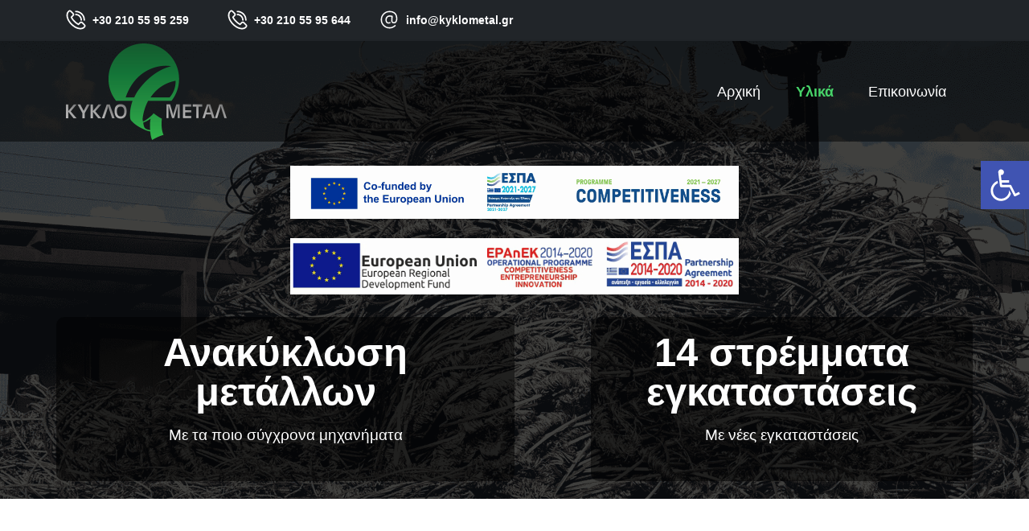

--- FILE ---
content_type: text/html; charset=UTF-8
request_url: https://kyklometal.gr/materials
body_size: 10388
content:
<!DOCTYPE html>
<html lang="el">
<head>

    <!-- Basic -->
    <meta charset="utf-8">
    <meta http-equiv="X-UA-Compatible" content="IE=edge">

    <title>ΚΥΚΛΟΜΕΤΑΛ - Ανακύκλωση μετάλλων</title>

    <meta name="keywords" content="ανακύκλωση μετάλλων,τιμή χαλκού σκραπ,σκραπ καθερησ τιμεσ,ανακυκλωση μεταλλων,ανακυκλωση μεταλλων τιμεσ,τιμη σιδηρου σκραπ,ανακυκλωση σιδηρου,τιμη σιδηρου σκραπ σημερα,τιμη σκραπ,καθερησ τιμεσ,τιμεσ χαλκου σκραπ,χαλκοσ σκραπ τιμη,τιμεσ μεταλλων σκραπ,χαλκοσ τιμη σκραπ,τιμη σκραπ σιδηρου,ανακυκλωση χαλκου,τιμη μπαταριασ σκραπ,anakiklosi metalon,ανακυκλωση σιδηρου τιμη,ανακυκλωση σκραπ,τιμεσ σκραπ σημερα,σκραπ αλουμινιου,καθερησ σκραπ,σκραπ χαλκοσ,αλουμινιο σκραπ τιμη,τιμη μπρουτζου σκραπ,τιμη χαλκου σκραπ σημερα,σκραπ μεταλλων,τιμη σκραπ χαλκου,σκραπ τιμεσ σημερα,σιδερο σκραπ τιμη,τιμεσ ανακυκλωσησ μεταλλων,μπρουτζοσ τιμη σκραπ,πωληση σκραπ,σκραπ σιδηρου,ηλεκτρονικο σκραπ τιμεσ,σκραπ μπαταριεσ τιμεσ,τιμη ανοξειδωτου σκραπ,τιμη σκραπ σιδηρου σημερα,original metal scrap ανακυκλωση μεταλλων χαλκου αλουμινιου σιδηρου,μπαταριεσ σκραπ τιμη,τιμεσ σκραπ μεταλλων,ανακύκλωση σίδερα,τιμη σκραπ αλουμινιου σημερα,σκραπ σιδηρου τιμη,τιμέσ μετάλλων σκραπ,τιμη χαλκου ανακυκλωση,φλωροσ σκραπ,τιμη ινοχ σκραπ,τιμη σιδηρου ανακυκλωση"/>
    <meta name="description" content="Ανακύκλωση μετάλλων με τα ποιο σύγχρονα μηχανήματα, σε 14 στρέμματα εγκαταστάσεις. Με κοντά 30 χρόνια εμπειρίας και εκατοντάδες πελάτες ικανοποιημένους. ">
    <meta name="author" content="https://nickdoulgeridis.com">

    <!-- Favicon -->
    <link rel="shortcut icon" href="img/favicon.ico" type="image/x-icon"/>
    <link rel="apple-touch-icon" href="img/apple-touch-icon.png">

    <!-- Mobile Metas -->
    <meta name="viewport" content="width=device-width, initial-scale=1, minimum-scale=1.0, shrink-to-fit=no">

    <link rel="apple-touch-icon" sizes="57x57" href="/favicon/apple-icon-57x57.png">
    <link rel="apple-touch-icon" sizes="60x60" href="/favicon/apple-icon-60x60.png">
    <link rel="apple-touch-icon" sizes="72x72" href="/favicon/apple-icon-72x72.png">
    <link rel="apple-touch-icon" sizes="76x76" href="/favicon/apple-icon-76x76.png">
    <link rel="apple-touch-icon" sizes="114x114" href="/favicon/apple-icon-114x114.png">
    <link rel="apple-touch-icon" sizes="120x120" href="/favicon/apple-icon-120x120.png">
    <link rel="apple-touch-icon" sizes="144x144" href="/favicon/apple-icon-144x144.png">
    <link rel="apple-touch-icon" sizes="152x152" href="/favicon/apple-icon-152x152.png">
    <link rel="apple-touch-icon" sizes="180x180" href="/favicon/apple-icon-180x180.png">
    <link rel="icon" type="image/png" sizes="192x192"  href="/favicon/android-icon-192x192.png">
    <link rel="icon" type="image/png" sizes="32x32" href="/favicon/favicon-32x32.png">
    <link rel="icon" type="image/png" sizes="96x96" href="/favicon/favicon-96x96.png">
    <link rel="icon" type="image/png" sizes="16x16" href="/favicon/favicon-16x16.png">
    <link rel="manifest" href="/favicon/manifest.json">
    <meta name="msapplication-TileColor" content="#ffffff">
    <meta name="msapplication-TileImage" content="/favicon/ms-icon-144x144.png">
    <meta name="theme-color" content="#ffffff">

    <!-- Web Fonts  -->
    <link rel="preconnect" href="https://fonts.gstatic.com" crossorigin>
    <link rel="preload" as="style" href="https://fonts.googleapis.com/css2?family=Open+Sans:ital,wght@0,300;0,400;0,600;0,700;0,800;1,300;1,400;1,600;1,700&display=swap">
    <link id="googleFonts" href="https://fonts.googleapis.com/css2?family=Open+Sans:ital,wght@0,300;0,400;0,600;0,700;0,800;1,300;1,400;1,600;1,700&display=swap"
          media="print" onload="this.onload=null;this.removeAttribute('media');"
          rel="stylesheet" type="text/css">
    <link href="https://fonts.googleapis.com/css2?family=Pacifico&display=swap" rel="stylesheet"
          media="print" onload="this.onload=null;this.removeAttribute('media');">
    <noscript>
        <link rel="stylesheet" href="https://fonts.googleapis.com/css2?family=Open+Sans:ital,wght@0,300;0,400;0,600;0,700;0,800;1,300;1,400;1,600;1,700&display=swap">
        <link href="https://fonts.googleapis.com/css2?family=Pacifico&display=swap" rel="stylesheet">
    </noscript>

                
                
    <!-- Vendor CSS -->
    <link rel="stylesheet" href="vendor/bootstrap/css/bootstrap.min.css">
    <link rel="stylesheet" href="vendor/fontawesome-free/css/all.min.css">
    <link rel="stylesheet" href="vendor/animate/animate.compat.css">
    <link rel="stylesheet" href="vendor/simple-line-icons/css/simple-line-icons.min.css">
    <link rel="stylesheet" href="vendor/owl.carousel/assets/owl.carousel.min.css">
    <link rel="stylesheet" href="vendor/owl.carousel/assets/owl.theme.default.min.css">
    <link rel="stylesheet" href="vendor/magnific-popup/magnific-popup.min.css">

    <!-- Theme CSS -->
    <link rel="stylesheet" href="css/theme.css">
    <link rel="stylesheet" href="css/theme-elements.css">
    <link rel="stylesheet" href="css/theme-blog.css">
    <link rel="stylesheet" href="css/theme-shop.css">

    <!-- Skin CSS -->
    <link id="skinCSS" rel="stylesheet" href="css/skins/skin-corporate-15.css">

    <!-- Theme Custom CSS -->
    <link rel="stylesheet" href="css/custom.css?timestamp=16342395884">
    <link rel="stylesheet" href="custom-css/custom.css?timestamp=16342395884">

    <!-- Head Libs -->
    <script src="vendor/modernizr/modernizr.min.js"></script>

</head>
<body data-plugin-page-transition>

    <div class="disabled-banner pull-left">
        <svg xmlns="http://www.w3.org/2000/svg" viewBox="0 0 100 100" fill="currentColor" width="2em"> <g><path d="M60.4,78.9c-2.2,4.1-5.3,7.4-9.2,9.8c-4,2.4-8.3,3.6-13,3.6c-6.9,0-12.8-2.4-17.7-7.3c-4.9-4.9-7.3-10.8-7.3-17.7c0-5,1.4-9.5,4.1-13.7c2.7-4.2,6.4-7.2,10.9-9.2l-0.9-7.3c-6.3,2.3-11.4,6.2-15.3,11.8C7.9,54.4,6,60.6,6,67.3c0,5.8,1.4,11.2,4.3,16.1s6.8,8.8,11.7,11.7c4.9,2.9,10.3,4.3,16.1,4.3c7,0,13.3-2.1,18.9-6.2c5.7-4.1,9.6-9.5,11.7-16.2l-5.7-11.4C63.5,70.4,62.5,74.8,60.4,78.9z"></path><path d="M93.8,71.3l-11.1,5.5L70,51.4c-0.6-1.3-1.7-2-3.2-2H41.3l-0.9-7.2h22.7v-7.2H39.6L37.5,19c2.5,0.3,4.8-0.5,6.7-2.3c1.9-1.8,2.9-4,2.9-6.6c0-2.5-0.9-4.6-2.6-6.3c-1.8-1.8-3.9-2.6-6.3-2.6c-2,0-3.8,0.6-5.4,1.8c-1.6,1.2-2.7,2.7-3.2,4.6c-0.3,1-0.4,1.8-0.3,2.3l5.4,43.5c0.1,0.9,0.5,1.6,1.2,2.3c0.7,0.6,1.5,0.9,2.4,0.9h26.4l13.4,26.7c0.6,1.3,1.7,2,3.2,2c0.6,0,1.1-0.1,1.6-0.4L97,77.7L93.8,71.3z"></path></g>
        </svg>
    </div>
    <div class="disabled-box">
        <div>Εργαλεία προσβασιμότητας</div>
        <ul>
            <li id="increase-font-size">
                <em class="fas fa-plus-circle"></em>
                Αύξηση κειμένου
            </li>
            <li id="decrease-font-size">
                <em class="fas fa-minus-circle"></em>
                Μείωση κειμένου
            </li>
            <li id="grayscale">
                <em class="fas fa-spray-can"></em>
                Κλίμακα του γκρι
            </li>
            <li id="high-contrast">
                <em class="fas fa-wrench"></em>
                Υψηλή αντίθεση
            </li>
            <li id="negative-contrast">
                <em class="fas fa-minus-circle"></em>
                Αρνητική αντίθεση
            </li>
            <li id="white-bg">
                <em class="fas fa-minus-circle"></em>
                Ανοιχτό φόντο
            </li>
            <li id="underline-links">
                <em class="fas fa-minus-circle"></em>
                Υπογραμμίσεις συνδέσμων
            </li>
            <li id="readable-font">
                <em class="fas fa-minus-circle"></em>
                Αναγνώσιμη γραμματοσειρά
            </li>
            <li id="restore">
                <em class="fas fa-arrow-circle-up"></em>
                Επαναφορά
            </li>
        </ul>

    </div>



    <div class="body">
        <header id="header" class="header-transparent header-effect-shrink" data-plugin-options="{'stickyEnabled': false, 'stickyEffect': 'shrink', 'stickyEnableOnBoxed': true, 'stickyEnableOnMobile': false, 'stickyChangeLogo': true, 'stickyStartAt': 50, 'stickyHeaderContainerHeight': 105}">
    <div class="header-body border-top-0 bg-dark box-shadow-none overflow-visible" style="background: rgba(0,0,0,0.50) !important;">
        <div class="header-top header-top-dark">
            <div class="container py-3-5">
                <div class="row align-items-center justify-content-between">
                    <div class="col-auto">
                        <div class="d-none d-md-flex">
                            <a href="tel:+302105595259" class="d-inline-flex align-items-center text-color-light font-weight-semibold line-height-1 text-decoration-none me-5">
                                <img width="25" height="25" src="img/icons/phone.svg" alt="Phone Icon" data-icon data-plugin-options="{'onlySVG': true, 'extraClass': 'svg-fill-color-light me-2'}"/>
                                +30 210 55 95 259
                            </a>
                            <a href="tel:+302105595644" class="d-inline-flex align-items-center text-color-light font-weight-semibold line-height-1 text-decoration-none">
                                <img width="25" height="25" src="img/icons/phone.svg" alt="Phone Icon" data-icon data-plugin-options="{'onlySVG': true, 'extraClass': 'svg-fill-color-light me-2'}"/>
                                +30 210 55 95 644
                            </a>
                            <a href="mailto:info@kyklometal.gr" class="d-inline-flex align-items-center text-color-light text-decoration-none font-weight-semibold line-height-1 ms-4 ms-md-5-5">
                                <img width="25" height="25" src="img/icons/email.svg" alt="Email Icon" data-icon data-plugin-options="{'onlySVG': true, 'extraClass': 'svg-fill-color-light me-2'}"/>
                                info@kyklometal.gr
                            </a>
                        </div>
                        <div class="d-flex d-md-none">
                            <div class="row">
                                <div class="col-6 mb-1">
                                    <a href="tel:+302105595259" class="d-inline-flex align-items-center text-color-light font-weight-semibold line-height-1 text-decoration-none">
                                        <img width="25" height="25" src="img/icons/phone.svg" alt="Phone Icon" data-icon data-plugin-options="{'onlySVG': true, 'extraClass': 'svg-fill-color-light me-2'}"/>
                                        +30 210 55 95 259
                                    </a>
                                </div>
                                    <div class="col-6">
                                        <a href="mailto:info@kyklometal.gr" class="d-inline-flex align-items-center text-color-light text-decoration-none font-weight-semibold line-height-1 ms-4 ms-md-5-5">
                                            <img width="25" height="25" src="img/icons/email.svg" alt="Email Icon" data-icon data-plugin-options="{'onlySVG': true, 'extraClass': 'svg-fill-color-light me-2'}"/>
                                            info@kyklometal.gr
                                        </a>
                                    </div>
                                <div class="col-6">
                                    <a href="tel:+302105595644" class="d-inline-flex align-items-center text-color-light font-weight-semibold line-height-1 text-decoration-none">
                                        <img width="25" height="25" src="img/icons/phone.svg" alt="Phone Icon" data-icon data-plugin-options="{'onlySVG': true, 'extraClass': 'svg-fill-color-light me-2'}"/>
                                        +30 210 55 95 644
                                    </a>
                                </div>
                            </div>
                        </div>
                    </div>
                </div>
            </div>
        </div>
        <div class="header-container container" style="height: 125px;">
            <div class="header-row">
                <div class="header-column">
                    <div class="header-row">
                        <div class="header-logo">
                            <a href="/">
                                <img alt="Κυκλομετάλ" src="images/logo-small.png" data-sticky-width="150" data-sticky-height="80">
                            </a>
                        </div>
                    </div>
                </div>
                <div class="header-column justify-content-end">
                    <div class="header-row">
                        <div class="header-nav header-nav-links header-nav-dropdowns-dark header-nav-light-text order-2 order-lg-1">
                            <div class="header-nav-main header-nav-main-text-capitalize header-nav-main-font-lg header-nav-main-text-weight-500 header-nav-main-text-ls-0 header-nav-main-increase-space-between header-nav-main-mobile-dark header-nav-main-square header-nav-main-dropdown-no-borders header-nav-main-effect-2 header-nav-main-sub-effect-1">
                                <nav class="collapse">
                                    <ul class="nav nav-pills" id="mainNav">
                                        <li>
                                            <a class="" href="/">
                                                Αρχική
                                            </a>
                                        </li>
                                        <li>
                                            <a class="active" href="#">
                                                Υλικά
                                            </a>
                                        </li>
                                        <li>
                                            <a class="" href="/contact">
                                                Επικοινωνία
                                            </a>
                                        </li>
                                    </ul>
                                </nav>
                            </div>
                        </div>
                    </div>
                </div>
            </div>
        </div>
    </div>
    <div class="header-nav-features header-nav-features-no-border p-static z-index-2" style="position: relative !important;top:-80px;right:20px;">
        <button aria-label="Μενού" class="btn header-btn-collapse-nav ms-0 ms-sm-3" style="background: #2FAF49 !important;" data-bs-toggle="collapse" data-bs-target=".header-nav-main nav">
            <em class="fas fa-bars"></em>
        </button>
    </div>
</header>
            <div role="main" class="main">
        <div id="owl-carousel" class="bg-color-light-scale-1 nav-inside-plus nav-light nav-lg nav-font-size-md show-nav-hover rounded-nav mb-0"
     style="height: calc( 100vh - 100px );background: url('https://kyklometal.gr/photos/hd/images/main-background.png') transparent no-repeat top center / cover">
    <div class="owl-stage-outer">
        <div class="owl-stage">
            <!-- Carousel Slide 1 -->
            <div class="owl-item position-relative" style="height: calc( 100vh - 100px );">
                <div class="container position-relative z-index-3 h-100">
                    <div class="row align-items-center h-100">

                        <div class="col-md-12 appear-animation mt-10 text-center" data-appear-animation="fadeInLeftBig">
                            <a href="/resources/espa-v2.pdf" title="ΕΣΠΑ" target="_blank">
    <div class="font-weight-bold mt-4 mb-md-4 mb-1">
        <img class="img-fluid hover-effect-2 w-50" src="/images/espa-v2.gif" alt="ESPA-GR"/>
    </div>
</a>
<a class="mt-0" href="/resources/espa.pdf" title="ΕΣΠΑ" target="_blank">
    <div class="font-weight-bold mb-2 mt-0">
        <img class="img-fluid hover-effect-2 w-50" src="/images/espa.gif" alt="ESPA-GR"/>
    </div>
</a>
                            <div class="row align-items-center h-100">
                                <sec class="col-md-9 col-lg-6" style="background: rgba(0,0,0,0.50);padding:20px;margin-top: 20px;border-radius: 10px;">
                                    <div class="text-color-white font-weight-extra-bold text-12 line-height-1 mb-3">
                                        Ανακύκλωση μετάλλων</div>
                                    <p class="text-4-5 text-color-white font-weight-light mb-4">
                                        Με τα ποιο σύγχρονα μηχανήματα</p>
                                    <!--<a href="#" class="btn btn-primary btn-modern font-weight-bold text-3 py-3 btn-px-5 mt-2 appear-animation" data-appear-animation="fadeInUpShorter" data-appear-animation-delay="1000" data-plugin-options="{'minWindowWidth': 0}">ΔΕΙΤΕ ΤΙΣ ΕΓΚΑΤΑΣΤΑΣΕΙΣ ΜΑΣ <i class="fas fa-arrow-right ms-2"></i></a>										-->
                                </sec>
                                <div class="col-lg-5 offset-lg-1" style="background: rgba(0,0,0,0.50);padding:20px;margin-top: 20px;border-radius: 10px;">
                                    <div class="text-color-white font-weight-extra-bold text-12 line-height-1 mb-3">
                                        14 στρέμματα εγκαταστάσεις</div>
                                    <p class="text-4-5 text-color-white font-weight-light mb-4">
                                        Με νέες εγκαταστάσεις</p>
                                    <!--<a href="#" class="btn btn-primary btn-modern font-weight-bold text-3 py-3 btn-px-5 mt-2 appear-animation" data-appear-animation="fadeInUpShorter" data-appear-animation-delay="1000" data-plugin-options="{'minWindowWidth': 0}">ΔΕΙΤΕ ΤΙΣ ΕΓΚΑΤΑΣΤΑΣΕΙΣ ΜΑΣ <i class="fas fa-arrow-right ms-2"></i></a>										-->
                                </div>
                            </div>
                        </div>


                        <!--
                    <div class="col-lg-5 offset-lg-1 d-none d-lg-block">
                        <div class="position-relative appear-animation" data-appear-animation="fadeInLeftShorter" data-appear-animation-delay="1500" data-plugin-options="{'minWindowWidth': 0}">
                            <img src="https://st.depositphotos.com/2052243/2465/i/950/depositphotos_24650143-stock-photo-scrap-metal.jpg" class="img-fluid" alt="" />

                            <div class="position-absolute top-50pct left-50pct transform3dxy-n50">
                                <img src="img/slides/circle.png" class="appear-animation" alt="" data-appear-animation="fadeIn" data-appear-animation-delay="1700" data-appear-animation-duration="4s" data-plugin-options="{'minWindowWidth': 0}" />
                            </div>

                        </div>
                    </div>
                    -->
                    </div>
                </div>
            </div>
            <!-- Carousel Slide 2
            <div class="owl-item position-relative" style="height: calc( 100vh - 100px );">
                <div class="container position-relative z-index-3 h-100">
                    <div class="row align-items-center h-100">
                        <div class="col-lg-5 d-none d-lg-block">
                            <div class="position-relative appear-animation" data-appear-animation="fadeInLeftShorter" data-appear-animation-delay="1000" data-plugin-options="{'minWindowWidth': 0}">
                                <img src="img/slides/slide-corporate-15-2.png" class="img-fluid" alt="" />
                                <div class="position-absolute top-50pct left-50pct transform3dxy-n50">
                                    <img src="img/slides/circle.png" class="appear-animation" alt="" data-appear-animation="fadeIn" data-appear-animation-delay="1300" data-appear-animation-duration="4s" data-plugin-options="{'minWindowWidth': 0}" />
                                </div>
                            </div>
                        </div>
                        <div class="col-md-9 col-lg-6 offset-lg-1">
                            <h1 class="text-color-dark font-weight-extra-bold text-12 line-height-1 mb-3 appear-animation" data-appear-animation="fadeInLeftShorterPlus" data-appear-animation-delay="500" data-appear-animation-duration="500ms" data-plugin-options="{'minWindowWidth': 0}">We can help you with your project.</h1>
                            <p class="text-4-5 text-color-dark font-weight-light mb-4" data-plugin-animated-letters data-plugin-options="{'startDelay': 600, 'minWindowWidth': 0, 'animationSpeed': 50}">Porto is a huge success, learn more about us.</p>
                            <a href="#" class="btn btn-primary btn-modern font-weight-bold text-3 py-3 btn-px-5 mt-2 appear-animation" data-appear-animation="fadeInUpShorter" data-appear-animation-delay="1000" data-plugin-options="{'minWindowWidth': 0}">GET STARTED NOW <i class="fas fa-arrow-right ms-2"></i></a>
                        </div>
                    </div>
                </div>
            </div>
-->
        </div>
    </div>
    <!--
    <div class="owl-nav">
        <button type="button" role="presentation" class="owl-prev"></button>
        <button type="button" role="presentation" class="owl-next"></button>
    </div>
    -->
</div>
        <div class="container container-xl-custom py-5 my-5">
            <div class="row">
                <h1 class="text-center font-weight-bold py-5">Υλικά ανακύκλωσης</h1>
                                    <div class="col-lg-3">
                        <div class="owl-carousel owl-theme nav-inside fadeIn album-images-2 dots-morphing"
                             data-plugin-options="{'items': 1, 'margin': 10, 'loop': false, 'nav': false, 'dots': false, 'autoplay': true, 'autoplayHoverPause':true, 'autoplayTimeout': '2802'}">
                                                            <div>
                                    <div class="img-thumbnail border-0 p-0 d-block" data-appear-animation="fadeIn" data-appear-animation-delay="2" data-appear-animation-duration="0s">
                                        <a class="img-thumbnail img-thumbnail-no-borders d-block img-thumbnail-hover-icon" href="https://kyklometal.gr/photos/hd/kyklometal-SURMA-ALOUMINIOU-61e0e44cc0d87.jpg">
                                            <img class="img-fluid border-radius-0" src="https://kyklometal.gr/photos/thumbs/kyklometal-SURMA-ALOUMINIOU-61e0e44cc0d87.jpg" alt="kyklometal-surma-alouminiou-61e0e44cc0d87.jpg">
                                        </a>
                                    </div>
                                    <div class="text-center img-text-overlay">ΣΥΡΜΑ ΑΛΟΥΜΙΝΙΟΥ</div>
                                </div>
                                                            <div>
                                    <div class="img-thumbnail border-0 p-0 d-block" data-appear-animation="fadeIn" data-appear-animation-delay="2" data-appear-animation-duration="0s">
                                        <a class="img-thumbnail img-thumbnail-no-borders d-block img-thumbnail-hover-icon" href="https://kyklometal.gr/photos/hd/kyklometal-SURMA-ALOUMINIOU-61e0e44cd01d0.jpg">
                                            <img class="img-fluid border-radius-0" src="https://kyklometal.gr/photos/thumbs/kyklometal-SURMA-ALOUMINIOU-61e0e44cd01d0.jpg" alt="kyklometal-surma-alouminiou-61e0e44cd01d0.jpg">
                                        </a>
                                    </div>
                                    <div class="text-center img-text-overlay">ΣΥΡΜΑ ΑΛΟΥΜΙΝΙΟΥ</div>
                                </div>
                                                    </div>
                    </div>
                                    <div class="col-lg-3">
                        <div class="owl-carousel owl-theme nav-inside fadeIn album-images-3 dots-morphing"
                             data-plugin-options="{'items': 1, 'margin': 10, 'loop': false, 'nav': false, 'dots': false, 'autoplay': true, 'autoplayHoverPause':true, 'autoplayTimeout': '4005'}">
                                                            <div>
                                    <div class="img-thumbnail border-0 p-0 d-block" data-appear-animation="fadeIn" data-appear-animation-delay="2" data-appear-animation-duration="0s">
                                        <a class="img-thumbnail img-thumbnail-no-borders d-block img-thumbnail-hover-icon" href="https://kyklometal.gr/photos/hd/kyklometal-LITOGRAPIA-ALOUMINIOU-61e0e46dea757.jpg">
                                            <img class="img-fluid border-radius-0" src="https://kyklometal.gr/photos/thumbs/kyklometal-LITOGRAPIA-ALOUMINIOU-61e0e46dea757.jpg" alt="kyklometal-litograpia-alouminiou-61e0e46dea757.jpg">
                                        </a>
                                    </div>
                                    <div class="text-center img-text-overlay">ΛΙΘΟΓΡΑΦΙΑ ΑΛΟΥΜΙΝΙΟΥ</div>
                                </div>
                                                    </div>
                    </div>
                                    <div class="col-lg-3">
                        <div class="owl-carousel owl-theme nav-inside fadeIn album-images-4 dots-morphing"
                             data-plugin-options="{'items': 1, 'margin': 10, 'loop': false, 'nav': false, 'dots': false, 'autoplay': true, 'autoplayHoverPause':true, 'autoplayTimeout': '2918'}">
                                                            <div>
                                    <div class="img-thumbnail border-0 p-0 d-block" data-appear-animation="fadeIn" data-appear-animation-delay="2" data-appear-animation-duration="0s">
                                        <a class="img-thumbnail img-thumbnail-no-borders d-block img-thumbnail-hover-icon" href="https://kyklometal.gr/photos/hd/kyklometal-PROPIL-ALOUMINIO-61e0e48f1f672.jpg">
                                            <img class="img-fluid border-radius-0" src="https://kyklometal.gr/photos/thumbs/kyklometal-PROPIL-ALOUMINIO-61e0e48f1f672.jpg" alt="kyklometal-propil-alouminio-61e0e48f1f672.jpg">
                                        </a>
                                    </div>
                                    <div class="text-center img-text-overlay">ΠΡΟΦΙΛ ΑΛΟΥΜΙΝΙΟ</div>
                                </div>
                                                            <div>
                                    <div class="img-thumbnail border-0 p-0 d-block" data-appear-animation="fadeIn" data-appear-animation-delay="2" data-appear-animation-duration="0s">
                                        <a class="img-thumbnail img-thumbnail-no-borders d-block img-thumbnail-hover-icon" href="https://kyklometal.gr/photos/hd/kyklometal-PROPIL-ALOUMINIO-61e0e490cb6bd.jpg">
                                            <img class="img-fluid border-radius-0" src="https://kyklometal.gr/photos/thumbs/kyklometal-PROPIL-ALOUMINIO-61e0e490cb6bd.jpg" alt="kyklometal-propil-alouminio-61e0e490cb6bd.jpg">
                                        </a>
                                    </div>
                                    <div class="text-center img-text-overlay">ΠΡΟΦΙΛ ΑΛΟΥΜΙΝΙΟ</div>
                                </div>
                                                    </div>
                    </div>
                                    <div class="col-lg-3">
                        <div class="owl-carousel owl-theme nav-inside fadeIn album-images-5 dots-morphing"
                             data-plugin-options="{'items': 1, 'margin': 10, 'loop': false, 'nav': false, 'dots': false, 'autoplay': true, 'autoplayHoverPause':true, 'autoplayTimeout': '3359'}">
                                                            <div>
                                    <div class="img-thumbnail border-0 p-0 d-block" data-appear-animation="fadeIn" data-appear-animation-delay="2" data-appear-animation-duration="0s">
                                        <a class="img-thumbnail img-thumbnail-no-borders d-block img-thumbnail-hover-icon" href="https://kyklometal.gr/photos/hd/kyklometal-MALAKO-ALOUMINIO-61e0e4b542278.jpg">
                                            <img class="img-fluid border-radius-0" src="https://kyklometal.gr/photos/thumbs/kyklometal-MALAKO-ALOUMINIO-61e0e4b542278.jpg" alt="kyklometal-malako-alouminio-61e0e4b542278.jpg">
                                        </a>
                                    </div>
                                    <div class="text-center img-text-overlay">ΜΑΛΑΚΟ ΑΛΟΥΜΙΝΙΟ</div>
                                </div>
                                                            <div>
                                    <div class="img-thumbnail border-0 p-0 d-block" data-appear-animation="fadeIn" data-appear-animation-delay="2" data-appear-animation-duration="0s">
                                        <a class="img-thumbnail img-thumbnail-no-borders d-block img-thumbnail-hover-icon" href="https://kyklometal.gr/photos/hd/kyklometal-MALAKO-ALOUMINIO-61e0e4b6d3d1a.jpg">
                                            <img class="img-fluid border-radius-0" src="https://kyklometal.gr/photos/thumbs/kyklometal-MALAKO-ALOUMINIO-61e0e4b6d3d1a.jpg" alt="kyklometal-malako-alouminio-61e0e4b6d3d1a.jpg">
                                        </a>
                                    </div>
                                    <div class="text-center img-text-overlay">ΜΑΛΑΚΟ ΑΛΟΥΜΙΝΙΟ</div>
                                </div>
                                                    </div>
                    </div>
                                    <div class="col-lg-3">
                        <div class="owl-carousel owl-theme nav-inside fadeIn album-images-6 dots-morphing"
                             data-plugin-options="{'items': 1, 'margin': 10, 'loop': false, 'nav': false, 'dots': false, 'autoplay': true, 'autoplayHoverPause':true, 'autoplayTimeout': '4169'}">
                                                            <div>
                                    <div class="img-thumbnail border-0 p-0 d-block" data-appear-animation="fadeIn" data-appear-animation-delay="2" data-appear-animation-duration="0s">
                                        <a class="img-thumbnail img-thumbnail-no-borders d-block img-thumbnail-hover-icon" href="https://kyklometal.gr/photos/hd/kyklometal-SKLERO-ALOUMINIO-61e0e4c62d6fd.jpg">
                                            <img class="img-fluid border-radius-0" src="https://kyklometal.gr/photos/thumbs/kyklometal-SKLERO-ALOUMINIO-61e0e4c62d6fd.jpg" alt="kyklometal-sklero-alouminio-61e0e4c62d6fd.jpg">
                                        </a>
                                    </div>
                                    <div class="text-center img-text-overlay">ΣΚΛΗΡΟ ΑΛΟΥΜΙΝΙΟ</div>
                                </div>
                                                    </div>
                    </div>
                                    <div class="col-lg-3">
                        <div class="owl-carousel owl-theme nav-inside fadeIn album-images-7 dots-morphing"
                             data-plugin-options="{'items': 1, 'margin': 10, 'loop': false, 'nav': false, 'dots': false, 'autoplay': true, 'autoplayHoverPause':true, 'autoplayTimeout': '2645'}">
                                                            <div>
                                    <div class="img-thumbnail border-0 p-0 d-block" data-appear-animation="fadeIn" data-appear-animation-delay="2" data-appear-animation-duration="0s">
                                        <a class="img-thumbnail img-thumbnail-no-borders d-block img-thumbnail-hover-icon" href="https://kyklometal.gr/photos/hd/kyklometal-ZANTES-ALOUMINIOU-61e0e4d8c8434.jpg">
                                            <img class="img-fluid border-radius-0" src="https://kyklometal.gr/photos/thumbs/kyklometal-ZANTES-ALOUMINIOU-61e0e4d8c8434.jpg" alt="kyklometal-zantes-alouminiou-61e0e4d8c8434.jpg">
                                        </a>
                                    </div>
                                    <div class="text-center img-text-overlay">ΖΑΝΤΕΣ ΑΛΟΥΜΙΝΙΟΥ</div>
                                </div>
                                                    </div>
                    </div>
                                    <div class="col-lg-3">
                        <div class="owl-carousel owl-theme nav-inside fadeIn album-images-8 dots-morphing"
                             data-plugin-options="{'items': 1, 'margin': 10, 'loop': false, 'nav': false, 'dots': false, 'autoplay': true, 'autoplayHoverPause':true, 'autoplayTimeout': '2558'}">
                                                            <div>
                                    <div class="img-thumbnail border-0 p-0 d-block" data-appear-animation="fadeIn" data-appear-animation-delay="2" data-appear-animation-duration="0s">
                                        <a class="img-thumbnail img-thumbnail-no-borders d-block img-thumbnail-hover-icon" href="https://kyklometal.gr/photos/hd/kyklometal-KOUTI-ALOUMINIOU-61e0e4e484970.jpg">
                                            <img class="img-fluid border-radius-0" src="https://kyklometal.gr/photos/thumbs/kyklometal-KOUTI-ALOUMINIOU-61e0e4e484970.jpg" alt="kyklometal-kouti-alouminiou-61e0e4e484970.jpg">
                                        </a>
                                    </div>
                                    <div class="text-center img-text-overlay">ΚΟΥΤΙ ΑΛΟΥΜΙΝΙΟΥ</div>
                                </div>
                                                    </div>
                    </div>
                                    <div class="col-lg-3">
                        <div class="owl-carousel owl-theme nav-inside fadeIn album-images-9 dots-morphing"
                             data-plugin-options="{'items': 1, 'margin': 10, 'loop': false, 'nav': false, 'dots': false, 'autoplay': true, 'autoplayHoverPause':true, 'autoplayTimeout': '3703'}">
                                                            <div>
                                    <div class="img-thumbnail border-0 p-0 d-block" data-appear-animation="fadeIn" data-appear-animation-delay="2" data-appear-animation-duration="0s">
                                        <a class="img-thumbnail img-thumbnail-no-borders d-block img-thumbnail-hover-icon" href="https://kyklometal.gr/photos/hd/kyklometal-ANOXEIDOTO-61e0e520aa845.jpg">
                                            <img class="img-fluid border-radius-0" src="https://kyklometal.gr/photos/thumbs/kyklometal-ANOXEIDOTO-61e0e520aa845.jpg" alt="kyklometal-anoxeidoto-61e0e520aa845.jpg">
                                        </a>
                                    </div>
                                    <div class="text-center img-text-overlay">ΑΝΟΞΕΙΔΩΤΟ</div>
                                </div>
                                                            <div>
                                    <div class="img-thumbnail border-0 p-0 d-block" data-appear-animation="fadeIn" data-appear-animation-delay="2" data-appear-animation-duration="0s">
                                        <a class="img-thumbnail img-thumbnail-no-borders d-block img-thumbnail-hover-icon" href="https://kyklometal.gr/photos/hd/kyklometal-ANOXEIDOTO-61e0e5234f0e1.jpg">
                                            <img class="img-fluid border-radius-0" src="https://kyklometal.gr/photos/thumbs/kyklometal-ANOXEIDOTO-61e0e5234f0e1.jpg" alt="kyklometal-anoxeidoto-61e0e5234f0e1.jpg">
                                        </a>
                                    </div>
                                    <div class="text-center img-text-overlay">ΑΝΟΞΕΙΔΩΤΟ</div>
                                </div>
                                                    </div>
                    </div>
                                    <div class="col-lg-3">
                        <div class="owl-carousel owl-theme nav-inside fadeIn album-images-10 dots-morphing"
                             data-plugin-options="{'items': 1, 'margin': 10, 'loop': false, 'nav': false, 'dots': false, 'autoplay': true, 'autoplayHoverPause':true, 'autoplayTimeout': '4876'}">
                                                            <div>
                                    <div class="img-thumbnail border-0 p-0 d-block" data-appear-animation="fadeIn" data-appear-animation-delay="2" data-appear-animation-duration="0s">
                                        <a class="img-thumbnail img-thumbnail-no-borders d-block img-thumbnail-hover-icon" href="https://kyklometal.gr/photos/hd/kyklometal-PUGEIA-ALOUMINIOU-61e0e538b546f.jpg">
                                            <img class="img-fluid border-radius-0" src="https://kyklometal.gr/photos/thumbs/kyklometal-PUGEIA-ALOUMINIOU-61e0e538b546f.jpg" alt="kyklometal-pugeia-alouminiou-61e0e538b546f.jpg">
                                        </a>
                                    </div>
                                    <div class="text-center img-text-overlay">ΨΥΓΕΙΑ ΑΛΟΥΜΙΝΙΟΥ</div>
                                </div>
                                                            <div>
                                    <div class="img-thumbnail border-0 p-0 d-block" data-appear-animation="fadeIn" data-appear-animation-delay="2" data-appear-animation-duration="0s">
                                        <a class="img-thumbnail img-thumbnail-no-borders d-block img-thumbnail-hover-icon" href="https://kyklometal.gr/photos/hd/kyklometal-PUGEIA-ALOUMINIOU-61e0e539de85e.jpg">
                                            <img class="img-fluid border-radius-0" src="https://kyklometal.gr/photos/thumbs/kyklometal-PUGEIA-ALOUMINIOU-61e0e539de85e.jpg" alt="kyklometal-pugeia-alouminiou-61e0e539de85e.jpg">
                                        </a>
                                    </div>
                                    <div class="text-center img-text-overlay">ΨΥΓΕΙΑ ΑΛΟΥΜΙΝΙΟΥ</div>
                                </div>
                                                    </div>
                    </div>
                                    <div class="col-lg-3">
                        <div class="owl-carousel owl-theme nav-inside fadeIn album-images-11 dots-morphing"
                             data-plugin-options="{'items': 1, 'margin': 10, 'loop': false, 'nav': false, 'dots': false, 'autoplay': true, 'autoplayHoverPause':true, 'autoplayTimeout': '3233'}">
                                                            <div>
                                    <div class="img-thumbnail border-0 p-0 d-block" data-appear-animation="fadeIn" data-appear-animation-delay="2" data-appear-animation-duration="0s">
                                        <a class="img-thumbnail img-thumbnail-no-borders d-block img-thumbnail-hover-icon" href="https://kyklometal.gr/photos/hd/kyklometal-PUGEIA-AUTOKINETON-62aa7763ae9cb.jpg">
                                            <img class="img-fluid border-radius-0" src="https://kyklometal.gr/photos/thumbs/kyklometal-PUGEIA-AUTOKINETON-62aa7763ae9cb.jpg" alt="kyklometal-pugeia-autokineton-62aa7763ae9cb.jpg">
                                        </a>
                                    </div>
                                    <div class="text-center img-text-overlay">ΨΥΓΕΙΑ ΑΥΤΟΚΙΝΗΤΩΝ</div>
                                </div>
                                                            <div>
                                    <div class="img-thumbnail border-0 p-0 d-block" data-appear-animation="fadeIn" data-appear-animation-delay="2" data-appear-animation-duration="0s">
                                        <a class="img-thumbnail img-thumbnail-no-borders d-block img-thumbnail-hover-icon" href="https://kyklometal.gr/photos/hd/kyklometal-PUGEIA-AUTOKINETON-62aa7763e3f3d.jpg">
                                            <img class="img-fluid border-radius-0" src="https://kyklometal.gr/photos/thumbs/kyklometal-PUGEIA-AUTOKINETON-62aa7763e3f3d.jpg" alt="kyklometal-pugeia-autokineton-62aa7763e3f3d.jpg">
                                        </a>
                                    </div>
                                    <div class="text-center img-text-overlay">ΨΥΓΕΙΑ ΑΥΤΟΚΙΝΗΤΩΝ</div>
                                </div>
                                                    </div>
                    </div>
                                    <div class="col-lg-3">
                        <div class="owl-carousel owl-theme nav-inside fadeIn album-images-12 dots-morphing"
                             data-plugin-options="{'items': 1, 'margin': 10, 'loop': false, 'nav': false, 'dots': false, 'autoplay': true, 'autoplayHoverPause':true, 'autoplayTimeout': '2784'}">
                                                            <div>
                                    <div class="img-thumbnail border-0 p-0 d-block" data-appear-animation="fadeIn" data-appear-animation-delay="2" data-appear-animation-duration="0s">
                                        <a class="img-thumbnail img-thumbnail-no-borders d-block img-thumbnail-hover-icon" href="https://kyklometal.gr/photos/hd/kyklometal-SERPETINES-61e0e5465bfcf.jpg">
                                            <img class="img-fluid border-radius-0" src="https://kyklometal.gr/photos/thumbs/kyklometal-SERPETINES-61e0e5465bfcf.jpg" alt="kyklometal-serpetines-61e0e5465bfcf.jpg">
                                        </a>
                                    </div>
                                    <div class="text-center img-text-overlay">ΣΕΡΠΕΤΙΝΕΣ</div>
                                </div>
                                                    </div>
                    </div>
                                    <div class="col-lg-3">
                        <div class="owl-carousel owl-theme nav-inside fadeIn album-images-13 dots-morphing"
                             data-plugin-options="{'items': 1, 'margin': 10, 'loop': false, 'nav': false, 'dots': false, 'autoplay': true, 'autoplayHoverPause':true, 'autoplayTimeout': '4379'}">
                                                            <div>
                                    <div class="img-thumbnail border-0 p-0 d-block" data-appear-animation="fadeIn" data-appear-animation-delay="2" data-appear-animation-duration="0s">
                                        <a class="img-thumbnail img-thumbnail-no-borders d-block img-thumbnail-hover-icon" href="https://kyklometal.gr/photos/hd/kyklometal-KALODIA-CALKOU-61be7a48439e3.jpg">
                                            <img class="img-fluid border-radius-0" src="https://kyklometal.gr/photos/thumbs/kyklometal-KALODIA-CALKOU-61be7a48439e3.jpg" alt="kyklometal-kalodia-calkou-61be7a48439e3.jpg">
                                        </a>
                                    </div>
                                    <div class="text-center img-text-overlay">ΚΑΛΩΔΙΑ ΧΑΛΚΟΥ</div>
                                </div>
                                                            <div>
                                    <div class="img-thumbnail border-0 p-0 d-block" data-appear-animation="fadeIn" data-appear-animation-delay="2" data-appear-animation-duration="0s">
                                        <a class="img-thumbnail img-thumbnail-no-borders d-block img-thumbnail-hover-icon" href="https://kyklometal.gr/photos/hd/kyklometal-KALODIA-CALKOU-61be7a4cac754.jpg">
                                            <img class="img-fluid border-radius-0" src="https://kyklometal.gr/photos/thumbs/kyklometal-KALODIA-CALKOU-61be7a4cac754.jpg" alt="kyklometal-kalodia-calkou-61be7a4cac754.jpg">
                                        </a>
                                    </div>
                                    <div class="text-center img-text-overlay">ΚΑΛΩΔΙΑ ΧΑΛΚΟΥ</div>
                                </div>
                                                    </div>
                    </div>
                                    <div class="col-lg-3">
                        <div class="owl-carousel owl-theme nav-inside fadeIn album-images-14 dots-morphing"
                             data-plugin-options="{'items': 1, 'margin': 10, 'loop': false, 'nav': false, 'dots': false, 'autoplay': true, 'autoplayHoverPause':true, 'autoplayTimeout': '2995'}">
                                                            <div>
                                    <div class="img-thumbnail border-0 p-0 d-block" data-appear-animation="fadeIn" data-appear-animation-delay="2" data-appear-animation-duration="0s">
                                        <a class="img-thumbnail img-thumbnail-no-borders d-block img-thumbnail-hover-icon" href="https://kyklometal.gr/photos/hd/kyklometal-KALODIA-ALOUMINIOU-61e0e551a13f5.jpg">
                                            <img class="img-fluid border-radius-0" src="https://kyklometal.gr/photos/thumbs/kyklometal-KALODIA-ALOUMINIOU-61e0e551a13f5.jpg" alt="kyklometal-kalodia-alouminiou-61e0e551a13f5.jpg">
                                        </a>
                                    </div>
                                    <div class="text-center img-text-overlay">ΚΑΛΩΔΙΑ ΑΛΟΥΜΙΝΙΟΥ</div>
                                </div>
                                                    </div>
                    </div>
                                    <div class="col-lg-3">
                        <div class="owl-carousel owl-theme nav-inside fadeIn album-images-15 dots-morphing"
                             data-plugin-options="{'items': 1, 'margin': 10, 'loop': false, 'nav': false, 'dots': false, 'autoplay': true, 'autoplayHoverPause':true, 'autoplayTimeout': '4236'}">
                                                            <div>
                                    <div class="img-thumbnail border-0 p-0 d-block" data-appear-animation="fadeIn" data-appear-animation-delay="2" data-appear-animation-duration="0s">
                                        <a class="img-thumbnail img-thumbnail-no-borders d-block img-thumbnail-hover-icon" href="https://kyklometal.gr/photos/hd/kyklometal-CALKOS-61e0e57c09a20.jpg">
                                            <img class="img-fluid border-radius-0" src="https://kyklometal.gr/photos/thumbs/kyklometal-CALKOS-61e0e57c09a20.jpg" alt="kyklometal-calkos-61e0e57c09a20.jpg">
                                        </a>
                                    </div>
                                    <div class="text-center img-text-overlay">ΧΑΛΚΟΣ</div>
                                </div>
                                                            <div>
                                    <div class="img-thumbnail border-0 p-0 d-block" data-appear-animation="fadeIn" data-appear-animation-delay="2" data-appear-animation-duration="0s">
                                        <a class="img-thumbnail img-thumbnail-no-borders d-block img-thumbnail-hover-icon" href="https://kyklometal.gr/photos/hd/kyklometal-CALKOS-61e0e57d58d2c.jpg">
                                            <img class="img-fluid border-radius-0" src="https://kyklometal.gr/photos/thumbs/kyklometal-CALKOS-61e0e57d58d2c.jpg" alt="kyklometal-calkos-61e0e57d58d2c.jpg">
                                        </a>
                                    </div>
                                    <div class="text-center img-text-overlay">ΧΑΛΚΟΣ</div>
                                </div>
                                                            <div>
                                    <div class="img-thumbnail border-0 p-0 d-block" data-appear-animation="fadeIn" data-appear-animation-delay="2" data-appear-animation-duration="0s">
                                        <a class="img-thumbnail img-thumbnail-no-borders d-block img-thumbnail-hover-icon" href="https://kyklometal.gr/photos/hd/kyklometal-CALKOS-61e0e57e877d5.jpg">
                                            <img class="img-fluid border-radius-0" src="https://kyklometal.gr/photos/thumbs/kyklometal-CALKOS-61e0e57e877d5.jpg" alt="kyklometal-calkos-61e0e57e877d5.jpg">
                                        </a>
                                    </div>
                                    <div class="text-center img-text-overlay">ΧΑΛΚΟΣ</div>
                                </div>
                                                    </div>
                    </div>
                                    <div class="col-lg-3">
                        <div class="owl-carousel owl-theme nav-inside fadeIn album-images-16 dots-morphing"
                             data-plugin-options="{'items': 1, 'margin': 10, 'loop': false, 'nav': false, 'dots': false, 'autoplay': true, 'autoplayHoverPause':true, 'autoplayTimeout': '3932'}">
                                                            <div>
                                    <div class="img-thumbnail border-0 p-0 d-block" data-appear-animation="fadeIn" data-appear-animation-delay="2" data-appear-animation-duration="0s">
                                        <a class="img-thumbnail img-thumbnail-no-borders d-block img-thumbnail-hover-icon" href="https://kyklometal.gr/photos/hd/kyklometal-CALKOS-TRIMMA-61e0e58f3a41b.jpg">
                                            <img class="img-fluid border-radius-0" src="https://kyklometal.gr/photos/thumbs/kyklometal-CALKOS-TRIMMA-61e0e58f3a41b.jpg" alt="kyklometal-calkos-trimma-61e0e58f3a41b.jpg">
                                        </a>
                                    </div>
                                    <div class="text-center img-text-overlay">ΧΑΛΚΟΣ ΤΡΙΜΜΑ</div>
                                </div>
                                                            <div>
                                    <div class="img-thumbnail border-0 p-0 d-block" data-appear-animation="fadeIn" data-appear-animation-delay="2" data-appear-animation-duration="0s">
                                        <a class="img-thumbnail img-thumbnail-no-borders d-block img-thumbnail-hover-icon" href="https://kyklometal.gr/photos/hd/kyklometal-CALKOS-TRIMMA-61e0e5909cc3c.jpg">
                                            <img class="img-fluid border-radius-0" src="https://kyklometal.gr/photos/thumbs/kyklometal-CALKOS-TRIMMA-61e0e5909cc3c.jpg" alt="kyklometal-calkos-trimma-61e0e5909cc3c.jpg">
                                        </a>
                                    </div>
                                    <div class="text-center img-text-overlay">ΧΑΛΚΟΣ ΤΡΙΜΜΑ</div>
                                </div>
                                                    </div>
                    </div>
                                    <div class="col-lg-3">
                        <div class="owl-carousel owl-theme nav-inside fadeIn album-images-17 dots-morphing"
                             data-plugin-options="{'items': 1, 'margin': 10, 'loop': false, 'nav': false, 'dots': false, 'autoplay': true, 'autoplayHoverPause':true, 'autoplayTimeout': '3542'}">
                                                            <div>
                                    <div class="img-thumbnail border-0 p-0 d-block" data-appear-animation="fadeIn" data-appear-animation-delay="2" data-appear-animation-duration="0s">
                                        <a class="img-thumbnail img-thumbnail-no-borders d-block img-thumbnail-hover-icon" href="https://kyklometal.gr/photos/hd/kyklometal-OREICALKOS-61e0e5afaee6e.jpg">
                                            <img class="img-fluid border-radius-0" src="https://kyklometal.gr/photos/thumbs/kyklometal-OREICALKOS-61e0e5afaee6e.jpg" alt="kyklometal-oreicalkos-61e0e5afaee6e.jpg">
                                        </a>
                                    </div>
                                    <div class="text-center img-text-overlay">ΟΡΕΙΧΑΛΚΟΣ</div>
                                </div>
                                                            <div>
                                    <div class="img-thumbnail border-0 p-0 d-block" data-appear-animation="fadeIn" data-appear-animation-delay="2" data-appear-animation-duration="0s">
                                        <a class="img-thumbnail img-thumbnail-no-borders d-block img-thumbnail-hover-icon" href="https://kyklometal.gr/photos/hd/kyklometal-OREICALKOS-61e0e5b107f0a.jpg">
                                            <img class="img-fluid border-radius-0" src="https://kyklometal.gr/photos/thumbs/kyklometal-OREICALKOS-61e0e5b107f0a.jpg" alt="kyklometal-oreicalkos-61e0e5b107f0a.jpg">
                                        </a>
                                    </div>
                                    <div class="text-center img-text-overlay">ΟΡΕΙΧΑΛΚΟΣ</div>
                                </div>
                                                    </div>
                    </div>
                                    <div class="col-lg-3">
                        <div class="owl-carousel owl-theme nav-inside fadeIn album-images-18 dots-morphing"
                             data-plugin-options="{'items': 1, 'margin': 10, 'loop': false, 'nav': false, 'dots': false, 'autoplay': true, 'autoplayHoverPause':true, 'autoplayTimeout': '4442'}">
                                                            <div>
                                    <div class="img-thumbnail border-0 p-0 d-block" data-appear-animation="fadeIn" data-appear-animation-delay="2" data-appear-animation-duration="0s">
                                        <a class="img-thumbnail img-thumbnail-no-borders d-block img-thumbnail-hover-icon" href="https://kyklometal.gr/photos/hd/kyklometal-MOLUBI-61e0e5c7d314b.jpg">
                                            <img class="img-fluid border-radius-0" src="https://kyklometal.gr/photos/thumbs/kyklometal-MOLUBI-61e0e5c7d314b.jpg" alt="kyklometal-molubi-61e0e5c7d314b.jpg">
                                        </a>
                                    </div>
                                    <div class="text-center img-text-overlay">ΜΟΛΥΒΙ</div>
                                </div>
                                                    </div>
                    </div>
                                    <div class="col-lg-3">
                        <div class="owl-carousel owl-theme nav-inside fadeIn album-images-19 dots-morphing"
                             data-plugin-options="{'items': 1, 'margin': 10, 'loop': false, 'nav': false, 'dots': false, 'autoplay': true, 'autoplayHoverPause':true, 'autoplayTimeout': '3551'}">
                                                            <div>
                                    <div class="img-thumbnail border-0 p-0 d-block" data-appear-animation="fadeIn" data-appear-animation-delay="2" data-appear-animation-duration="0s">
                                        <a class="img-thumbnail img-thumbnail-no-borders d-block img-thumbnail-hover-icon" href="https://kyklometal.gr/photos/hd/kyklometal-MOTER-61e0e5e12083b.jpg">
                                            <img class="img-fluid border-radius-0" src="https://kyklometal.gr/photos/thumbs/kyklometal-MOTER-61e0e5e12083b.jpg" alt="kyklometal-moter-61e0e5e12083b.jpg">
                                        </a>
                                    </div>
                                    <div class="text-center img-text-overlay">ΜΟΤΕΡ</div>
                                </div>
                                                    </div>
                    </div>
                                    <div class="col-lg-3">
                        <div class="owl-carousel owl-theme nav-inside fadeIn album-images-20 dots-morphing"
                             data-plugin-options="{'items': 1, 'margin': 10, 'loop': false, 'nav': false, 'dots': false, 'autoplay': true, 'autoplayHoverPause':true, 'autoplayTimeout': '2551'}">
                                                            <div>
                                    <div class="img-thumbnail border-0 p-0 d-block" data-appear-animation="fadeIn" data-appear-animation-delay="2" data-appear-animation-duration="0s">
                                        <a class="img-thumbnail img-thumbnail-no-borders d-block img-thumbnail-hover-icon" href="https://kyklometal.gr/photos/hd/kyklometal-MECANES-AUTOKINETON-61e0e5f2c460d.jpg">
                                            <img class="img-fluid border-radius-0" src="https://kyklometal.gr/photos/thumbs/kyklometal-MECANES-AUTOKINETON-61e0e5f2c460d.jpg" alt="kyklometal-mecanes-autokineton-61e0e5f2c460d.jpg">
                                        </a>
                                    </div>
                                    <div class="text-center img-text-overlay">ΜΗΧΑΝΕΣ ΑΥΤΟΚΙΝΗΤΩΝ</div>
                                </div>
                                                    </div>
                    </div>
                                    <div class="col-lg-3">
                        <div class="owl-carousel owl-theme nav-inside fadeIn album-images-21 dots-morphing"
                             data-plugin-options="{'items': 1, 'margin': 10, 'loop': false, 'nav': false, 'dots': false, 'autoplay': true, 'autoplayHoverPause':true, 'autoplayTimeout': '4841'}">
                                                            <div>
                                    <div class="img-thumbnail border-0 p-0 d-block" data-appear-animation="fadeIn" data-appear-animation-delay="2" data-appear-animation-duration="0s">
                                        <a class="img-thumbnail img-thumbnail-no-borders d-block img-thumbnail-hover-icon" href="https://kyklometal.gr/photos/hd/kyklometal-AKATARISTA-METALLA-61e0e612b7aba.jpg">
                                            <img class="img-fluid border-radius-0" src="https://kyklometal.gr/photos/thumbs/kyklometal-AKATARISTA-METALLA-61e0e612b7aba.jpg" alt="kyklometal-akatarista-metalla-61e0e612b7aba.jpg">
                                        </a>
                                    </div>
                                    <div class="text-center img-text-overlay">ΑΚΑΘΑΡΙΣΤΑ ΜΕΤΑΛΛΑ</div>
                                </div>
                                                    </div>
                    </div>
                                    <div class="col-lg-3">
                        <div class="owl-carousel owl-theme nav-inside fadeIn album-images-22 dots-morphing"
                             data-plugin-options="{'items': 1, 'margin': 10, 'loop': false, 'nav': false, 'dots': false, 'autoplay': true, 'autoplayHoverPause':true, 'autoplayTimeout': '2517'}">
                                                            <div>
                                    <div class="img-thumbnail border-0 p-0 d-block" data-appear-animation="fadeIn" data-appear-animation-delay="2" data-appear-animation-duration="0s">
                                        <a class="img-thumbnail img-thumbnail-no-borders d-block img-thumbnail-hover-icon" href="https://kyklometal.gr/photos/hd/kyklometal-TSIGKOS-61e0e62375fb3.jpg">
                                            <img class="img-fluid border-radius-0" src="https://kyklometal.gr/photos/thumbs/kyklometal-TSIGKOS-61e0e62375fb3.jpg" alt="kyklometal-tsigkos-61e0e62375fb3.jpg">
                                        </a>
                                    </div>
                                    <div class="text-center img-text-overlay">ΤΣΙΓΚΟΣ</div>
                                </div>
                                                    </div>
                    </div>
                                    <div class="col-lg-3">
                        <div class="owl-carousel owl-theme nav-inside fadeIn album-images-23 dots-morphing"
                             data-plugin-options="{'items': 1, 'margin': 10, 'loop': false, 'nav': false, 'dots': false, 'autoplay': true, 'autoplayHoverPause':true, 'autoplayTimeout': '2625'}">
                                                            <div>
                                    <div class="img-thumbnail border-0 p-0 d-block" data-appear-animation="fadeIn" data-appear-animation-delay="2" data-appear-animation-duration="0s">
                                        <a class="img-thumbnail img-thumbnail-no-borders d-block img-thumbnail-hover-icon" href="https://kyklometal.gr/photos/hd/kyklometal-antimonio-61e0e63903f2c.jpg">
                                            <img class="img-fluid border-radius-0" src="https://kyklometal.gr/photos/thumbs/kyklometal-antimonio-61e0e63903f2c.jpg" alt="kyklometal-antimonio-61e0e63903f2c.jpg">
                                        </a>
                                    </div>
                                    <div class="text-center img-text-overlay">ANTIMONIO</div>
                                </div>
                                                    </div>
                    </div>
                                    <div class="col-lg-3">
                        <div class="owl-carousel owl-theme nav-inside fadeIn album-images-24 dots-morphing"
                             data-plugin-options="{'items': 1, 'margin': 10, 'loop': false, 'nav': false, 'dots': false, 'autoplay': true, 'autoplayHoverPause':true, 'autoplayTimeout': '2608'}">
                                                            <div>
                                    <div class="img-thumbnail border-0 p-0 d-block" data-appear-animation="fadeIn" data-appear-animation-delay="2" data-appear-animation-duration="0s">
                                        <a class="img-thumbnail img-thumbnail-no-borders d-block img-thumbnail-hover-icon" href="https://kyklometal.gr/photos/hd/kyklometal-acsr-61e0e6458b20a.jpg">
                                            <img class="img-fluid border-radius-0" src="https://kyklometal.gr/photos/thumbs/kyklometal-acsr-61e0e6458b20a.jpg" alt="kyklometal-acsr-61e0e6458b20a.jpg">
                                        </a>
                                    </div>
                                    <div class="text-center img-text-overlay">ACSR</div>
                                </div>
                                                    </div>
                    </div>
                                    <div class="col-lg-3">
                        <div class="owl-carousel owl-theme nav-inside fadeIn album-images-25 dots-morphing"
                             data-plugin-options="{'items': 1, 'margin': 10, 'loop': false, 'nav': false, 'dots': false, 'autoplay': true, 'autoplayHoverPause':true, 'autoplayTimeout': '4939'}">
                                                            <div>
                                    <div class="img-thumbnail border-0 p-0 d-block" data-appear-animation="fadeIn" data-appear-animation-delay="2" data-appear-animation-duration="0s">
                                        <a class="img-thumbnail img-thumbnail-no-borders d-block img-thumbnail-hover-icon" href="https://kyklometal.gr/photos/hd/kyklometal-METASCEMATISTES-61e0e66a9240f.jpg">
                                            <img class="img-fluid border-radius-0" src="https://kyklometal.gr/photos/thumbs/kyklometal-METASCEMATISTES-61e0e66a9240f.jpg" alt="kyklometal-metascematistes-61e0e66a9240f.jpg">
                                        </a>
                                    </div>
                                    <div class="text-center img-text-overlay">ΜΕΤΑΣΧΗΜΑΤΙΣΤΕΣ</div>
                                </div>
                                                            <div>
                                    <div class="img-thumbnail border-0 p-0 d-block" data-appear-animation="fadeIn" data-appear-animation-delay="2" data-appear-animation-duration="0s">
                                        <a class="img-thumbnail img-thumbnail-no-borders d-block img-thumbnail-hover-icon" href="https://kyklometal.gr/photos/hd/kyklometal-METASCEMATISTES-61e0e66b87a6c.jpg">
                                            <img class="img-fluid border-radius-0" src="https://kyklometal.gr/photos/thumbs/kyklometal-METASCEMATISTES-61e0e66b87a6c.jpg" alt="kyklometal-metascematistes-61e0e66b87a6c.jpg">
                                        </a>
                                    </div>
                                    <div class="text-center img-text-overlay">ΜΕΤΑΣΧΗΜΑΤΙΣΤΕΣ</div>
                                </div>
                                                    </div>
                    </div>
                            </div>
        </div>
    </div>
        <footer id="footer" class="footer-reveal mt-0">
    <div class="container my-4">
        <div class="row gy-5 gy-lg-0 pt-5 pb-2">
            <div class="col-lg-4 pt-1">
                <div class="font-weight-bold text-color-light text-6 pb-1 mb-4">Στοιχεία επικοινωνίας</div>
                <ul class="list list-unstyled">
                    <li class="pb-1 mb-3-5 text-color-grey text-5">
                        <span class="d-block font-weight-semibold line-height-1 text-color-light text-2 mb-1">Διεύθυνση</span>
                        Ήμερος τόπος, Ασπρόπυργος 193 00 <a href="https://goo.gl/maps/J4UuwnBpfiTFMzJt5" title="Διεύθυνση"><em class="fa fa-icon-map"></em></a>
                    </li>
                    <li class="pb-1 mb-3-5 text-color-grey text-5">
                        <span class="d-block font-weight-semibold line-height-1 text-color-light text-2 mb-1">Τηλέφωνο</span>
                        <a href="tel:+302105595259" class="text-color-grey text-color-hover-light">+30 210 55 95 259</a> <br/>
                        <a href="tel:+302105595644" class="text-color-grey text-color-hover-light">+30 210 55 95 644</a>
                    </li>
                    <li class="pb-1 mb-3-5 text-color-grey text-5">
                        <span class="d-block font-weight-semibold line-height-1 text-color-light text-2 mb-1">Email</span>
                        <a href="mailto:mail@example.com" class="text-color-grey text-color-hover-light">
                            info@kyklometal.gr
                        </a>
                    </li>
                    <li class="pb-1 mb-3-5 text-color-grey text-5">
                        <span class="d-block font-weight-semibold line-height-1 text-color-light text-2 mb-1">Αριθμός Γ.Ε.ΜΗ.</span>
                        121833207000
                    </li>
                    <li class="pb-1 mb-3-5 text-color-grey text-5">
                        <span class="d-block font-weight-semibold line-height-1 text-color-light text-2 mb-1">Ωράριο λειτουργίας </span>
                        <div class="text-1 pb-1 ">Δευτέρα - Παρασκευή / 7:30 - 16:00</div>
                        <div class="text-1 pb-1 ">Σάββατο / 7:30 - 14:00</div>
                        <div class="text-1 pb-1 text-color-primary">Κυριακή Κλειστά</div>
                    </li>
                </ul>
            </div>
            <div class="col-lg-8">
                <iframe title="Χάρτης" src="https://www.google.com/maps/embed?pb=!1m18!1m12!1m3!1d25123.167447127806!2d23.575630308991506!3d38.084446901062634!2m3!1f0!2f0!3f0!3m2!1i1024!2i768!4f13.1!3m3!1m2!1s0x14a1afd57b4ac9e1%3A0xc85f94bf9acc389!2zzprOpc6azpvOn86czpXOpM6RzpsgzpEuzpUu!5e0!3m2!1sel!2sgr!4v1641777468738!5m2!1sel!2sgr" style="width: 100%; height: 400px; border:0;" allowfullscreen="" loading="lazy"></iframe>
            </div>
        </div>
    </div>
    <div class="container">
        <div class="row">
            <div class="col">
                <hr class="bg-color-grey opacity-1 mb-0">
            </div>
        </div>
    </div>
    <div class="footer-copyright bg-dark">
        <div class="container py-2">
            <div class="row pt-4">
                <div class="col d-flex align-items-center justify-content-center mb-4 mb-lg-0">
                    <p class="text-color-white text-4 opacity-7">Kyklometal.gr © Copyright 2022 - 2026. All Rights Reserved.</p>
                </div>
                <a class="text-center mt-4" target="_blank" href="https://achecks.org/achecker#wcag21aa-desktop,https://kyklometal.gr/materials">
                    <img src="https://achecks.org/images/icon_W21_aa.png" alt="AChecker accessibility checker: WCAG 2.1 (Level AA)" height="32" width="88" />
                </a>
            </div>
        </div>
    </div>
</footer>
    </div>

    <!-- Vendor -->
    <script src="vendor/jquery/jquery.min.js"></script>
    <script src="vendor/jquery.appear/jquery.appear.min.js"></script>
    <script src="vendor/jquery.easing/jquery.easing.min.js"></script>
    <script src="vendor/jquery.cookie/jquery.cookie.min.js"></script>
    <script src="vendor/bootstrap/js/bootstrap.bundle.min.js"></script>
    <script src="vendor/jquery.validation/jquery.validate.min.js"></script>
    <script src="vendor/jquery.easy-pie-chart/jquery.easypiechart.min.js"></script>
    <script src="vendor/jquery.gmap/jquery.gmap.min.js"></script>
    <script src="vendor/lazysizes/lazysizes.min.js"></script>
    <script src="vendor/isotope/jquery.isotope.min.js"></script>
    <script src="vendor/owl.carousel/owl.carousel.min.js"></script>
    <script src="vendor/magnific-popup/jquery.magnific-popup.min.js"></script>
    <script src="vendor/vide/jquery.vide.min.js"></script>
    <script src="vendor/vivus/vivus.min.js"></script>
    <!-- Theme Base, Components and Settings -->
    <script src="js/theme.js"></script>

    <!-- Theme Custom -->
    <script src="js/custom.js"></script>
    <!-- Theme Initialization Files -->
    <script src="js/theme.init.js"></script>

    <script src="/custom-js/frontend.owl.carousel.js"></script>

    <!-- Global site tag (gtag.js) - Google Analytics -->
    <script async src="https://www.googletagmanager.com/gtag/js?id=G-97C8FSRBFK"></script>
    <script>
        window.dataLayer = window.dataLayer || [];
        function gtag(){dataLayer.push(arguments);}
        gtag('js', new Date());

        gtag('config', 'G-97C8FSRBFK');
    </script>

    </body>
</html>


--- FILE ---
content_type: text/css
request_url: https://kyklometal.gr/custom-css/custom.css?timestamp=16342395884
body_size: 821
content:
html {
    font-family: 'Open Sans', sans-serif;
}

html .featured-boxes-style-4 .featured-box.featured-box-primary .icon-featured {
    border-color: #040404;
    color: #FE8C1A;
}

.dropdown-menu {
    top:6rem !important;
}

.dark-bg-transaprent{
    background: rgba(40, 40, 40, 0.80);
    border-radius: 10px;
}

.calligraphic {
    font-family: 'Pacifico', cursive;
    font-size: 3.5em;
    color: white;
    margin-top: 150px;
    text-shadow: 2px 2px #575252;
    letter-spacing: 5px;
}

.img-text-overlay {
    position:relative;
    top: -48px;
    background: rgba(73,73,73,0.76);
    z-index: 999999;
    color: white;
    padding: 10px;
    letter-spacing: 2px;
}

.linear-green {
    background: linear-gradient(90deg, rgb(20, 93, 47) 0%, rgb(28, 131, 61) 35%, #31b14a 100%) !important
}

a.active {
    color: #47d369 !important;
    font-weight: bold !important;
}
a:hover {
    color: #05d738 !important;
}
.disabled-banner {
    position: fixed;
    width: 60px;
    right: 0;
    background: #4054b2;
    z-index: 9999999;
    font-size: 20px;
    padding:10px;
    color: white;
    top: 200px;
    cursor: pointer;
    transition: transform 1s ease-in-out;
}

.disabled-banner:hover {
    filter: brightness(120%);
}

.disabled-banner.open {
    transform: translateX(-500%);
    transition: transform 1s ease-in-out;
}


.disabled-box {
    transform: translateX(100%);
    position: fixed;
    width: 300px;
    font-size: 14px;
    right: 0;
    background: #000;
    z-index: 9999999;
    padding:10px;
    color: white;
    top:200px;
    cursor: pointer;
    transition: transform 1s ease-in-out;
}

.disabled-box.open {
    transform: translateX(0%);
    transition: transform 1s ease-in-out;
}

.disabled-box li{
    list-style-type: none;
    border-radius: 10px;
    padding: 2px 2px 2px 10px;
}

.disabled-box li:hover {
    background: #2b2b2b;
}

.grayscale {
    -moz-filter: grayscale(100%);
    -webkit-filter: grayscale(100%);
    filter: grayscale(100%);
}

.high-contrast {
    background: black !important;
    color: #00a8ff !important;
}

.negative-contrast {
    background: black !important;
    color: yellow !important;
}

.readable-font {
    font-family: Verdana,Arial,Helvetica,sans-serif !important;
}

.mt-10 {
    margin-top: 10rem !important;
}

#header{
    height: 0 !important;
}

.contact-page a, .contact-page .text-color-primary {
    color: #17575E !important;
}


--- FILE ---
content_type: application/javascript
request_url: https://kyklometal.gr/custom-js/frontend.owl.carousel.js
body_size: 96
content:
$(function () {
    $("[class*=album-images-]").each(function () {
        $(this).magnificPopup({
            delegate: 'a',
            type: 'image',
            gallery: {enabled:true}
        });
    });
});


--- FILE ---
content_type: application/javascript
request_url: https://kyklometal.gr/js/custom.js
body_size: 449
content:
$(function (){
    $('.disabled-banner').on('click', function () {
        $(this).toggleClass('open')
        $('.disabled-box').toggleClass('open')
    })

    $("#increase-font-size").on("click", function () {
        $("*").each(function (index, element) {
            let size = $(element).css('font-size');
            $(element).css("font-size", (parseFloat(size)+0.5) + "px");
        })
    })

    $("#decrease-font-size").on("click", function () {
        $("*").each(function (index, element) {
            let size = $(element).css('font-size');
            $(element).css("font-size", (parseFloat(size)-0.5) + "px");
        })
    })

    $("#grayscale").on("click", function () {
        $('html').addClass('grayscale')
    })

    $("#high-contrast").on("click", function () {
        $("div").not("div[class*='owl-']").each(function (index, element) {
            $(element).css('background-color', '#000')
        })
        $('html').addClass('hight-contrast')
        $("*").each(function (index, element) {
            $(element).css('color', '#00a8ff')
            $(element).removeClass('text-color-light').removeClass('text-color-grey')
            $(element).css('font-weight', '900')
        })
    })

    $("#negative-contrast").on("click", function () {
        $("div").not("div[class*='owl-']").each(function (index, element) {
            $(element).css('background-color', '#000')
        })
        $('html').addClass('negative-contrast')
        $("*").each(function (index, element) {
            $(element).css('color', '#FFFF00FF')
            $(element).removeClass('text-color-light').removeClass('text-color-grey')
            $(element).css('font-weight', '900')
        })
    })

    $("#underline-links").on("click", function () {
        $("a").each(function (index, element) {
            $(element).css("text-decoration", "underline")
        })
    })

    $('#white-bg').on("click", function () {
        $("div").not("div[class*='owl-']").each(function (index, element) {
            $(element).css('background-color', '#fff')
            $(element).css('color', '#000')
        })

        $("*").each(function (index, element) {
            $(element).css('color', '#000')
            $(element).css('font-weight', '900')
        })
    })

    $("#readable-font").on("click", function () {
        $('html').addClass('readable-font')
        $('body').addClass('readable-font')
    })

    $("#restore").on("click", function () {
        location.reload();
    })
})
